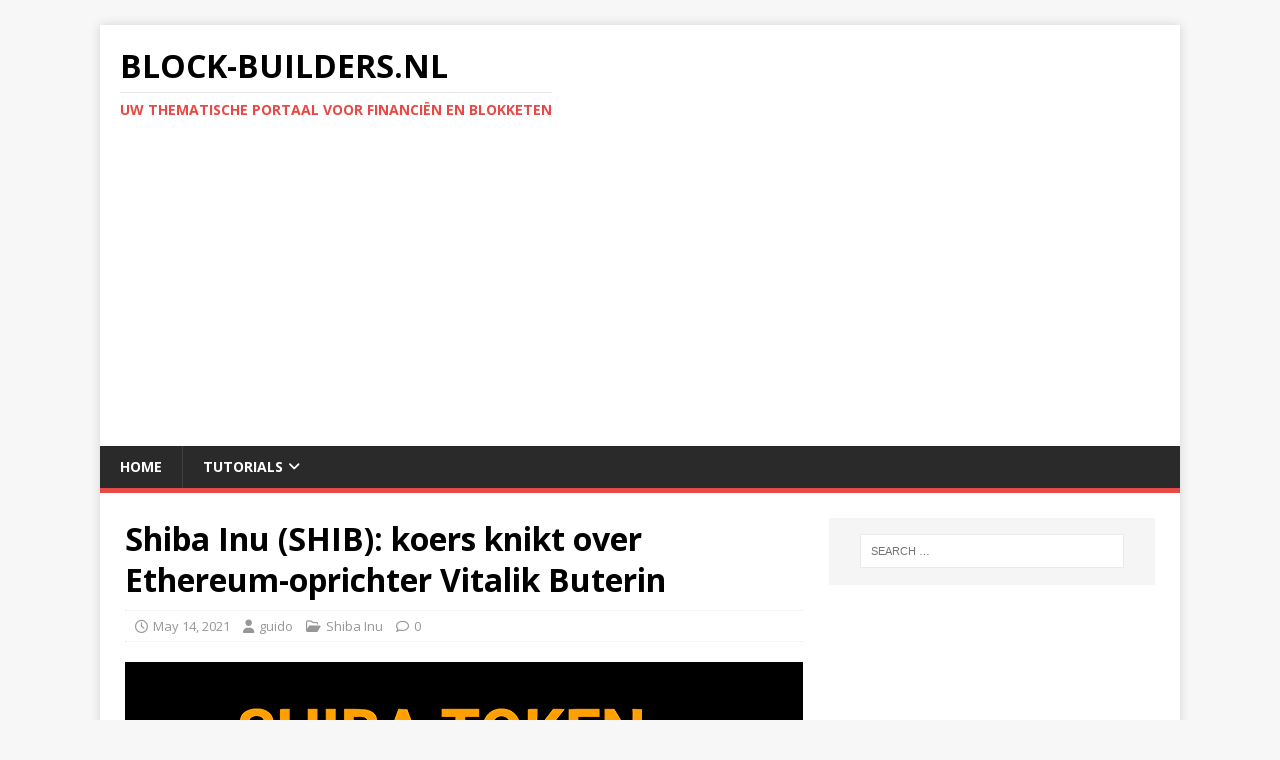

--- FILE ---
content_type: text/html; charset=utf-8
request_url: https://www.google.com/recaptcha/api2/aframe
body_size: 268
content:
<!DOCTYPE HTML><html><head><meta http-equiv="content-type" content="text/html; charset=UTF-8"></head><body><script nonce="j2mFFOUBwc06KG2FFk_M2w">/** Anti-fraud and anti-abuse applications only. See google.com/recaptcha */ try{var clients={'sodar':'https://pagead2.googlesyndication.com/pagead/sodar?'};window.addEventListener("message",function(a){try{if(a.source===window.parent){var b=JSON.parse(a.data);var c=clients[b['id']];if(c){var d=document.createElement('img');d.src=c+b['params']+'&rc='+(localStorage.getItem("rc::a")?sessionStorage.getItem("rc::b"):"");window.document.body.appendChild(d);sessionStorage.setItem("rc::e",parseInt(sessionStorage.getItem("rc::e")||0)+1);localStorage.setItem("rc::h",'1768995902586');}}}catch(b){}});window.parent.postMessage("_grecaptcha_ready", "*");}catch(b){}</script></body></html>